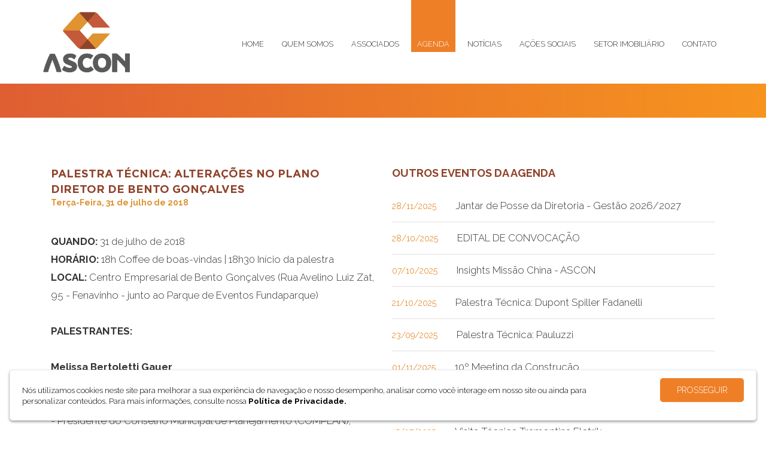

--- FILE ---
content_type: text/html; charset=UTF-8
request_url: https://asconvinhedos.com.br/agenda-evento.php?url=palestra-tecnica-alteracoes-no-plano-diretor-de-bento-goncalves
body_size: 4754
content:
<!DOCTYPE html PUBLIC "-//W3C//DTD XHTML 1.0 Transitional//EN" "http://www.w3.org/TR/xhtml1/DTD/xhtml1-transitional.dtd">
<html xmlns="http://www.w3.org/1999/xhtml">
<head>
	  <base href="https://asconvinhedos.com.br/">	  <meta http-equiv="Content-Type" content="text/html; charset=utf-8" />
	  <meta charset="utf-8" />
	  <meta http-equiv="X-UA-Compatible" content="IE=edge,chrome=1" />
	  <meta name="author" content="3em1">
	  <meta name="Keywords" content="asconvinhedos,planodiretordebentogonçalves" />
	  <meta name="Description" content="A Ascon Vinhedos defende os interesses de seus associados do setor da construção civil. Comprometida com a continuidade de promover avanços e unir esforços em prol do setor da construção civil." />
	  <meta name="language" content="pt-br" />
	  <meta name="robots" content="follow, all" />
	  <link rel="shortcut icon" href="favicon.ico" type="image/x-icon" />
	  <meta name="viewport" content="width=device-width" />
	  <meta name="rating" content="safe for kids" />
	  <meta name="doc-type" content="public" />
	  <meta name="Identifier-URL" content="http://asconvinhedos.com.br/" />
	  
	  <meta name="contactName" content="Ascon" />
	  <meta name="contactOrganization" content="Ascon" />
	  <meta name="contactStreetAddress1" content="Rua Domingos Rubechini, n°258, sala 4" />
	  <meta name="contactZipcode" content="95703-366" />
	  <meta name="contactCity" content="Bento Gonçalves" />
	  <meta name="contactCountry" content="Brasil" />
	  <meta name="contactPhoneNumber" content="(54) 3454-5734" />
	  <meta name="contactNetworkAddress" content="ascon@asconvinhedos.com.br" />
	  <meta name="linkage" content="http://asconvinhedos.com.br/" />
		
	  <meta property="og:title" content="Palestra Técnica: Alterações no Plano Diretor de Bento Gonçalves - Ascon" />
	  <meta property="og:site_name" content="Ascon" />
	  <meta property="og:url" content="http://asconvinhedos.com.br/agenda-evento.php?url=palestra-tecnica-alteracoes-no-plano-diretor-de-bento-goncalves" />
	  <meta property="og:description" content="A Ascon Vinhedos defende os interesses de seus associados do setor da construção civil. Comprometida com a continuidade de promover avanços e unir esforços em prol do setor da construção civil." />
	  <meta property="og:type" content="website" />
	  <meta property="og:image" content="http://asconvinhedos.com.br/img/agendacapa/agenda_58_411593239.jpg" />
	 
	  <link rel="stylesheet" href="https://asconvinhedos.com.br/css/bootstrap.css">
	  <link rel="stylesheet" href="https://asconvinhedos.com.br/css/fontface.css">
	  <link rel="stylesheet" href="https://asconvinhedos.com.br/css/custom.css">
	  <link rel="stylesheet" href="https://asconvinhedos.com.br/css/custom-responsive.css">
	  <link rel="stylesheet" href="https://maxcdn.bootstrapcdn.com/font-awesome/4.6.3/css/font-awesome.min.css">
	  <link href="https://fonts.googleapis.com/css?family=Raleway:200,200i,300,300i,400,400i,500,500i,600,600i,700,700i,800,800i" rel="stylesheet"> 	  <link rel="stylesheet" href="https://asconvinhedos.com.br/css/magnific-popup.css">
	  <link rel="stylesheet" href="https://asconvinhedos.com.br/css/owl.carousel.css">
	  <link rel="stylesheet" href="https://asconvinhedos.com.br/css/owl.theme.css">
	  <link rel="stylesheet" href="https://asconvinhedos.com.br/css/owl.transitions.css">
	  <link rel="stylesheet" href="https://asconvinhedos.com.br/css/slick.css">
	  <link rel="stylesheet" href="https://asconvinhedos.com.br/css/slick-theme.css">
	  <link rel="stylesheet" href="https://asconvinhedos.com.br/css/jquery.selectBoxIt.css">
	  <link rel="stylesheet" href="https://asconvinhedos.com.br/css/aos.css">
	  
	  <title>Palestra Técnica: Alterações no Plano Diretor de Bento Gonçalves - ASCON Vinhedos - Associação das Empresas de Construção Civil do Vale dos Vinhedos</title>
</head><body>
	<!-- Global site tag (gtag.js) - Google Analytics -->
<script async src="https://www.googletagmanager.com/gtag/js?id=UA-121001098-1"></script>
<script>
window.dataLayer = window.dataLayer || [];
function gtag(){dataLayer.push(arguments);}
gtag('js', new Date());

gtag('config', 'UA-121001098-1');
</script>
<img src="img/logo2.png" style="display:none !important" />
<div class="menu-responsivo">
	<img src="img/close2.png" class="fecha-responsivo" />
	
	<img src="img/logo3.png" class="logo" />
	
	<ul>
		<li ><a href="index.php">Home</a></li>
		<li ><a href="quem-somos.php">Quem somos</a></li>
		<li ><a href="associados.php">Associados</a></li>
		<li class="ativo"><a href="agenda.php">Agenda</a></li>
		<li ><a href="noticias.php">Notícias</a></li>
		<li ><a href="acoes-sociais.php">Ações sociais</a></li>
		<li ><a href="setor-imobiliario.php">Setor imobiliário</a></li>
		<li ><a href="contato.php">Contato</a></li>
		<li ><a href="seja-associado.php">Seja um associado</a></li>
	</ul>
		
</div>	
	<div class="topogeral">
	<header class="topo">
		<div class="container">
			<a href="index.php"><img src="img/logo.png" class="logo" /></a>
			
			<nav>
				<ul>
					<li ><a href="index.php">Home</a></li>
					<li ><a href="javascript:void(0)" class="abreopcao" data-menu="1">Quem somos</a>
						
						<div class="opcoes opcao1">
							<a href="quem-somos.php#historia">história</a>
							<a href="quem-somos.php#diretoria">diretoria</a>
							<a href="quem-somos.php#conselhos">conselhos</a>
						</div>
					</li>
					<li ><a href="associados.php">Associados</a></li>
					<li class="ativo"><a href="agenda.php">Agenda</a></li>
					<li ><a href="noticias.php">Notícias</a></li>
					<li ><a href="acoes-sociais.php">Ações sociais</a></li>
					<li ><a href="javascript:void(0)" class="abreopcao" data-menu="2">Setor imobiliário</a>
						<div class="opcoes opcao2">
							<a href="setor-imobiliario.php#censo">censo</a>
							<a href="setor-imobiliario.php#dissidios">dissídios</a>
							<a href="setor-imobiliario.php#plano-diretor">plano diretor</a>
						</div></li>
					<li ><a href="contato.php">Contato</a></li>
				</ul>
				
				<i class="fa fa-bars"></i>
			</nav>
			
			<img src="img/logo2.png" style="display:none !important"/>
			
		</div><!-- container -->				
	</header>
	</div><!-- topogeral -->
	
			<div class="linhageral"></div>	
	
	<section class="agenda-geral">		
		<div class="container">
		<div class="agenda2">
			<div class="col-md-6">
				<h1>Palestra Técnica: Alterações no Plano Diretor de Bento Gonçalves</h1>
				<h2>Terça-Feira, 31 de julho de 2018</h2>
				
				<div class="texto"><div><strong>QUANDO:&nbsp;</strong>31 de julho de 2018</div>

<div><strong>HOR&Aacute;RIO:</strong>&nbsp;18h&nbsp;Coffee de boas-vindas | 18h30 In&iacute;cio da palestra</div>

<div><strong>LOCAL: </strong>Centro Empresarial de Bento Gon&ccedil;alves (Rua Avelino Luiz Zat, 95 - Fenavinho - junto ao Parque de Eventos&nbsp;Fundaparque)</div>

<div>&nbsp;</div>

<div><strong>PALESTRANTES:&nbsp;</strong></div>

<div>&nbsp;</div>

<div><strong>Melissa Bertoletti Gauer</strong><br />
- Arquiteta e Urbanista com especializa&ccedil;&atilde;o em Gest&atilde;o Estrat&eacute;gica do Territ&oacute;rio Urbano pela Unisinos;<br />
- Presidente do Conselho Municipal de Planejamento (COMPLAN);<br />
- Diretora Adjunta do Instituto de Pesquisa e Planejamento Urbano (IPURB).</div>

<div>&nbsp;</div>

<div><strong>Milton Milan</strong>&nbsp;<br />
- Engenheiro Civil formado pela UFRGS;<br />
- Respons&aacute;vel T&eacute;cnico Administrativo da Bentoincorp Incorpora&ccedil;&otilde;es Ltda.;<br />
- Presidente da AEARV no ano de 2007;<br />
- Vice-Presidente de Obras P&uacute;blicas da ASCON Gest&atilde;o 2018-2019;<br />
- Membro conselheiro do COMPLAN representando a ASCON para formula&ccedil;&atilde;o do PDMBG.</div>

<div>&nbsp;</div>

<div><strong>As vagas s&atilde;o limitadas. Inscri&ccedil;&otilde;es&nbsp;atrav&eacute;s do&nbsp;link:&nbsp;&nbsp;</strong><a href="https://goo.gl/forms/4SDTYLvdi5IRf9ru1">https://goo.gl/forms/4SDTYLvdi5IRf9ru1</a></div>

<div>&nbsp;</div>

<div><strong>INGRESSOS:</strong></div>

<div><strong>Associados ASCON e AEARV: </strong>1kg de alimento n&atilde;o perec&iacute;vel</div>

<div><strong>N&atilde;o associados:</strong> R$ 50,00 +&nbsp;1kg de alimento n&atilde;o perec&iacute;vel</div>

<div>&nbsp;</div>

<div><strong>:::</strong> Mais informa&ccedil;&otilde;es pelo telefone (54) 3454.5734 ou pelo e-mail <a href="http://ascon@asconvinhedos.com.br">ascon@asconvinhedos.com.br</a>. <strong>:::&nbsp;</strong></div>
</div>
				
							</div>
		</div><!-- agenda2 -->

		
			<div class="col-md-6 agenda-lateral">
				<h3>OUTROS EVENTOS DA AGENDA</h3>
				
								<span>28/11/2025</span>&nbsp;&nbsp;&nbsp;&nbsp;&nbsp;&nbsp;&nbsp;
				<a href="agenda-evento.php?url=jantar-de-posse-da-diretoria-gestao-20262027">Jantar de Posse da Diretoria - Gestão 2026/2027</a>
				<div class="linha"></div>								<span>28/10/2025</span>&nbsp;&nbsp;&nbsp;&nbsp;&nbsp;&nbsp;&nbsp;
				<a href="agenda-evento.php?url=edital-de-convocacao">EDITAL DE CONVOCAÇÃO</a>
				<div class="linha"></div>								<span>07/10/2025</span>&nbsp;&nbsp;&nbsp;&nbsp;&nbsp;&nbsp;&nbsp;
				<a href="agenda-evento.php?url=insights-missao-china-ascon">Insights Missão China - ASCON</a>
				<div class="linha"></div>								<span>21/10/2025</span>&nbsp;&nbsp;&nbsp;&nbsp;&nbsp;&nbsp;&nbsp;
				<a href="agenda-evento.php?url=palestra-tecnica-dupont-spiller-fadanelli">Palestra Técnica: Dupont Spiller Fadanelli</a>
				<div class="linha"></div>								<span>23/09/2025</span>&nbsp;&nbsp;&nbsp;&nbsp;&nbsp;&nbsp;&nbsp;
				<a href="agenda-evento.php?url=palestra-tecnica-pauluzzi">Palestra Técnica: Pauluzzi</a>
				<div class="linha"></div>								<span>01/11/2025</span>&nbsp;&nbsp;&nbsp;&nbsp;&nbsp;&nbsp;&nbsp;
				<a href="agenda-evento.php?url=10-meeting-da-construcao">10º Meeting da Construção</a>
				<div class="linha"></div>								<span>19/08/2025</span>&nbsp;&nbsp;&nbsp;&nbsp;&nbsp;&nbsp;&nbsp;
				<a href="agenda-evento.php?url=palestra-tecnica-concreto-de-ultra-alto-desempenho">Palestra Técnica :: Concreto de Ultra Alto Desempenho</a>
				<div class="linha"></div>								<span>15/07/2025</span>&nbsp;&nbsp;&nbsp;&nbsp;&nbsp;&nbsp;&nbsp;
				<a href="agenda-evento.php?url=visita-tecnica-tramontina-eletrik">Visita Técnica Tramontina Eletrik</a>
				<div class="linha"></div>								<span>26/05/2025</span>&nbsp;&nbsp;&nbsp;&nbsp;&nbsp;&nbsp;&nbsp;
				<a href="agenda-evento.php?url=censo-imobiliario">CENSO IMOBILIÁRIO</a>
				<div class="linha"></div>								<span>08/04/2025</span>&nbsp;&nbsp;&nbsp;&nbsp;&nbsp;&nbsp;&nbsp;
				<a href="agenda-evento.php?url=visita-tecnica-meber-palestra-aearv">Visita Técnica Meber | Palestra AEARV</a>
												
							</div>
			
			
		</div><!-- container -->	
	</section><!-- agenda-geral -->
		
		

	<div class="tarjabtns">
		<div class="container">
			<div class="col-md-6 col-sm-6">
				<a href="associados.php">Conheça nossos associados</a>
			</div>
			
			<div class="col-md-6 col-sm-6">
				<a href="seja-associado.php">Seja um associado</a>				
			</div>						
		</div><!-- container -->	
	</div><!-- tarjabtns -->
	
	
	<div class="inforodape">
		<div class="container">
			<div class="col-md-6 col-sm-6">
				<h1>Patrocinadores</h1>
				
				<div class="patrocinio_novo">		
																		<div class="icone"><img src="img/patrocinador/patrocinador_2096680667.jpg" /></div>
																	<a href="https://www.bazze.com.br" target="_blank">							<div class="icone"><img src="img/patrocinador/patrocinador_580081518.jpg" /></div>
						</a>											<a href="https://www.concresul.com/" target="_blank">							<div class="icone"><img src="img/patrocinador/patrocinador_1426192766.jpg" /></div>
						</a>											<a href="https://geomax.net.br/" target="_blank">							<div class="icone"><img src="img/patrocinador/patrocinador_1188758277.jpg" /></div>
						</a>											<a href="https://infosatbg.com.br/" target="_blank">							<div class="icone"><img src="img/patrocinador/patrocinador_2043187896.jpg" /></div>
						</a>											<a href="https://www.cimentoitambe.com.br/" target="_blank">							<div class="icone"><img src="img/patrocinador/patrocinador_1797145004.jpg" /></div>
						</a>											<a href="https://meber.com.br/" target="_blank">							<div class="icone"><img src="img/patrocinador/patrocinador_1218334229.jpg" /></div>
						</a>											<a href="https://www.molder.com.br/" target="_blank">							<div class="icone"><img src="img/patrocinador/patrocinador_753599278.jpg" /></div>
						</a>											<a href="https://pauluzzi.com.br/" target="_blank">							<div class="icone"><img src="img/patrocinador/patrocinador_581379470.jpg" /></div>
						</a>											<a href="https://www.instagram.com/pemaxestruturasmetalicas/" target="_blank">							<div class="icone"><img src="img/patrocinador/patrocinador_1585709001.jpg" /></div>
						</a>											<a href="https://superaco-rs.com.br/" target="_blank">							<div class="icone"><img src="img/patrocinador/patrocinador_185501403.jpg" /></div>
						</a>										<div class="clearfix"></div>
				</div>
				<br/>
				<h1>Apoiadores</h1>
				
				<div class="patrocinio_novo">
							<a href="https://www.aearv.com.br/" target="_blank">
								<div class="icone"><img src="img/apoiador1.png" /></div>
							</a>
							</a>
							<a href="https://www.sinduscon-rs.com.br/" target="_blank">
								<div class="icone"><img src="img/apoiador2.png" /></div>
							</a>
				            <a href="https://www.dsfadvogados.com.br/" target="_blank">
								<div class="icone"><img src="img/apoiador3.png" /></div>
							</a>
							<a href="javascript:void(0)" style="cursor:auto !important">
								<div class="icone"><img src="img/apoiador4.png" /></div>
							</a>
							<a href="https://www.tacchimed.com.br/" target="_blank">
								<div class="icone"><img src="img/apoiador5.png" /></div>
							</a>
							<a href="https://www.ucs.br/site/vestibular/campus-universitario-da-regiao-dos-vinhedos/" target="_blank">
								<div class="icone"><img src="img/apoiador6.jpg" /></div>
							</a>
							<a href="https://www.sicrediserranars.com.br" target="_blank">
								<div class="icone"><img src="img/apoiador7.jpg" /></div>
							</a>

					<div class="clearfix"></div>
				</div>
			</div>
			
						<div class="col-md-6 col-sm-6">
				<h1>Índice INCC-M</h1>

				 <table>
				  <tr>
					<td>Janeiro/2026 - N° Índice:  1.233,096</td>
				  </tr>
				  <tr>
					<td><p> 0,63</p> <p class="leftpuxa">no mês</p></td>
				  </tr>
				  <tr>
					<td><p> 0,63</p> <p class="leftpuxa">no ano</p></td>
				  </tr>
				  <tr>
					<td><p> 6,01</p> <p class="leftpuxa">12 meses</p></td>
				  </tr>
				</table> 				
			</div>	
					</div><!-- container -->	
	</div><!-- inforodape -->
	
	
	<footer>
		<div class="container">
			<div class="col-md-3 col-sm-6">
				<h1>FALE CONOSCO</h1>
				<p>Rua Avelino Luiz Zat<br />Sala 1, 2º andar<br />Centro Empresarial de BG<br />B. Fenavinho<br />Bento Gonçalves - RS<br/>
					(54) 3454-5734  [whats comercial]<br/>
					ascon@asconvinhedos.com.br</p>
			</div>
			
			<div class="col-md-3 col-sm-6">
				<h1>LINKS ÚTEIS</h1>
				<ul>
					<li><a href="seja-associado.php">SEJA UM ASSOCIADO</a></li>
										<li >
						<a href="http://www.aearv.com.br" target="_blank">AEARV</a>
					</li>
										<li >
						<a href="https://cbic.org.br/" target="_blank">CBIC</a>
					</li>
										<li >
						<a href="http://www.crea-rs.org.br" target="_blank">CREA</a>
					</li>
										<li  class="semborda">
						<a href="http://www.sinduscon-rs.com.br" target="_blank">SINDUSCON - RS</a>
					</li>
										
				</ul>
			</div>
			
			<div class="clearfix visible-sm"></div>
			
			<div class="col-md-3 col-sm-6 sociais">
				<h1>REDES SOCIAIS</h1>
				<p>
					<a href="https://www.facebook.com/asconvinhedos/"><div class="icone"><i class="fa fa-facebook"></i></div>Facebook</a>					
					<div class="clearfix"></div>
					
					<a href="https://www.instagram.com/ascon_vinhedos/"><div class="icone"><i class="fa fa-instagram"></i></div>Instagram</a>					
					<div class="clearfix"></div>
					
									</p>
			</div>
			
			<div class="col-md-3 col-sm-6">
				<h1>CADASTRO DE INFORMATIVOS</h1>
				<form method="post" action="actions/newsletter.php" id="new-form">
					<input type="text" name="nome" placeholder="Nome" />
					<input type="text" name="email" placeholder="Email" />
					<button type="submit" class="envian">Cadastrar</button>
				</form>
			</div>
			
		</div><!-- container -->
	</footer>

	
	
	<div class="tarja_politica">
		<p>N&oacute;s utilizamos cookies neste site para melhorar a sua experi&ecirc;ncia de navega&ccedil;&atilde;o e nosso desempenho, analisar como voc&ecirc; interage em nosso site ou ainda para personalizar conte&uacute;dos. Para mais informa&ccedil;&otilde;es, consulte nossa <a href="politica-cookies.php" target="_blank">Pol&iacute;tica de Privacidade.</a></p>
		<span>PROSSEGUIR</span>
		<div class="clearfix"></div>
	</div><!-- tarja_politica -->
	<script src="https://ajax.googleapis.com/ajax/libs/jquery/1.11.1/jquery.min.js"></script>
<script src="https://code.jquery.com/jquery-migrate-1.2.1.min.js"></script>
<script src="https://asconvinhedos.com.br/js/jquery.placeholder.min.js"></script>
<script src="js/jquery.imagesloaded.js"></script>
<!--<script src="http://ajax.googleapis.com/ajax/libs/jqueryui/1.9.2/jquery-ui.min.js"></script>-->
<script src="https://asconvinhedos.com.br/js/custom.js"></script>
<script src="https://asconvinhedos.com.br/js/valida_emailprincipal.js"></script>
<script src="https://asconvinhedos.com.br/js/valida_newsletter.js"></script>
<script src="https://asconvinhedos.com.br/js/valida_associese.js"></script>
<script src="https://asconvinhedos.com.br/js/jquery.magnific-popup.js"></script>
<script src="https://asconvinhedos.com.br/js/owl.carousel.js"></script>
<script src="//cdn.jsdelivr.net/jquery.slick/1.6.0/slick.min.js"></script></body>
</html>

--- FILE ---
content_type: text/css
request_url: https://asconvinhedos.com.br/css/fontface.css
body_size: 358751
content:
/* This stylesheet generated by Transfonter (https://transfonter.org) on April 5, 2018 12:45 PM */

@font-face {
    font-family: 'Gotham';
    src: url([data-uri]) format('woff2'),
        url([data-uri]) format('woff');
    font-weight: normal;
    font-style: italic;
}

@font-face {
    font-family: 'Gotham';
    src: url([data-uri]) format('woff2'),
        url([data-uri]) format('woff');
    font-weight: 500;
    font-style: italic;
}

@font-face {
    font-family: 'Gotham';
    src: url([data-uri]) format('woff2'),
        url([data-uri]) format('woff');
    font-weight: 500;
    font-style: italic;
}

@font-face {
    font-family: 'Gotham';
    src: url([data-uri]) format('woff2'),
        url([data-uri]) format('woff');
    font-weight: 300;
    font-style: italic;
}

@font-face {
    font-family: 'Gotham';
    src: url([data-uri]) format('woff2'),
        url([data-uri]) format('woff');
    font-weight: bold;
    font-style: normal;
}

@font-face {
    font-family: 'Gotham';
    src: url([data-uri]) format('woff2'),
        url([data-uri]) format('woff');
    font-weight: 100;
    font-style: normal;
}

@font-face {
    font-family: 'Gotham';
    src: url([data-uri]) format('woff2'),
        url([data-uri]) format('woff');
    font-weight: 300;
    font-style: normal;
}

@font-face {
    font-family: 'Gotham';
    src: url([data-uri]) format('woff2'),
        url([data-uri]) format('woff');
    font-weight: 100;
    font-style: italic;
}

@font-face {
    font-family: 'Gotham';
    src: url([data-uri]) format('woff2'),
        url([data-uri]) format('woff');
    font-weight: 500;
    font-style: normal;
}


--- FILE ---
content_type: text/css
request_url: https://asconvinhedos.com.br/css/custom.css
body_size: 25405
content:
/*
CORES E FONTES:	
		
	font-family: 'Raleway', sans-serif;
	font-family: 'Gotham';
*/


/***************************
	BÁSICO
***************************/

body{overflow-x:hidden;color:#333;font-family: 'Raleway', sans-serif;font-weight:300}
.text-bold{font-weight:bold;}
h1{font-family: 'Gotham';margin:0px;padding:0px;}
h2, h3,h4,h5,h6{margin:0px;font-weight:500;padding:0px;}
.relative{position:relative;}
.conteudo{min-height:500px;padding:50px 0px}
section form  input, section form  textarea{}
section form textarea{resize:none;width:100%;}
section form  button{}
section form button:hover{}
.placeholder{color: #333;}
img{max-width:100%;}

/***************************
	TOPO DO SITE
***************************/

.topomenor{height:80px !important;position:fixed;z-index:111;width:100%;-webkit-box-shadow: 0px 2px 5px -1px rgba(0,0,0,0.2);}
.topomenor nav ul li {padding: 35px 5px 5px 5px !important;}
.topomenor .logo{margin-top: 20px !important;}

.topogeral{height:140px;}
.topo{height:140px;background:white;}
.topo .logo{float:left;width:150px;margin-top:18px;}
.topo .logo:hover{opacity:0.7}
.topo nav{float:right;margin-top:0px;}
.topo nav .fa-bars{display:none;font-size: 280%;margin-top: 33px;color: #666;}
.topo nav ul{list-style:none;margin-top:0px;margin-left:0px;}
.topo nav ul li{position:relative;font-size:90%;padding:65px 10px 5px 10px;margin-left:3px;margin-right:3px;display:inline-block;text-transform:uppercase;}
.topo nav ul li .opcoes{z-index: 111;display:none;position: absolute;background: #ee7f27;width: 100%;right:0px;margin-top:6px;border:1px solid #f3a869;padding: 10px;line-height: 160%;font-weight: bold;}
.topo nav ul li .opcoes a{display:block;color: white !important;}
.topo nav ul li a{color:#333;}

.topo nav ul li a:hover{color:#ee7f27;}
.topo .ativo{background:#ee7f27 !important;}
.topo .ativo a{color:white !important;}
.linhageral{width:100%;height:57px;background: rgb(223,94,51); /* Old browsers */
background: -moz-linear-gradient(left, rgba(223,94,51,1) 0%, rgba(247,148,30,1) 100%); /* FF3.6-15 */
background: -webkit-linear-gradient(left, rgba(223,94,51,1) 0%,rgba(247,148,30,1) 100%); /* Chrome10-25,Safari5.1-6 */
background: linear-gradient(to right, rgba(223,94,51,1) 0%,rgba(247,148,30,1) 100%); /* W3C, IE10+, FF16+, Chrome26+, Opera12+, Safari7+ */
filter: progid:DXImageTransform.Microsoft.gradient( startColorstr='#df5e33', endColorstr='#f7941e',GradientType=1 ); /* IE6-9 */}
.linhaindex{width:100%;height:9px;background: rgb(223,94,51); /* Old browsers */
background: -moz-linear-gradient(left, rgba(223,94,51,1) 0%, rgba(247,148,30,1) 100%); /* FF3.6-15 */
background: -webkit-linear-gradient(left, rgba(223,94,51,1) 0%,rgba(247,148,30,1) 100%); /* Chrome10-25,Safari5.1-6 */
background: linear-gradient(to right, rgba(223,94,51,1) 0%,rgba(247,148,30,1) 100%); /* W3C, IE10+, FF16+, Chrome26+, Opera12+, Safari7+ */
filter: progid:DXImageTransform.Microsoft.gradient( startColorstr='#df5e33', endColorstr='#f7941e',GradientType=1 ); /* IE6-9 */}

/***************************
	MENU RESPONSIVO
***************************/

.abre-responsivo{}
.menu-responsivo{text-align:center;display:none;margin-top:0px;z-index: 1111111111;width:100%;height:100%;position:fixed;overflow-y:scroll;background:rgb(223,94,51);}
.menu-responsivo .logo{margin: 40px auto;display: block;width:200px}
.menu-responsivo ul{list-style:none;font-size:120%;padding:0px;text-align:center;}
.menu-responsivo ul li{font-weight: 300;padding: 10px 0px;color: white;font-size: 110%;color:white;}
.menu-responsivo ul li a{text-transform:uppercase;color:white}
.menu-responsivo ul li a:focus{color:black;}
.menu-responsivo strong{font-style:italic;font-weight:700}
.menu-responsivo h2{text-align: center;color: white;font-size: 200%;font-weight: 700;margin-top: 50px;}
.menu-responsivo .produtos-interno{display:none;border: 1px solid white;width: 90%;margin-left: 5%;padding: 10px 0px;background: #374961;}
.menu-responsivo .produtos-interno a{padding:3px;width:100%;margin:2px 0px;display:block;font-size:90%;color:white}
.fecha-responsivo{display:block;width:50px;margin:20px auto;border:1px dashed white;padding:15px;}

/***************************
	BOX
***************************/

.box-fundo{position:fixed;background:rgba(0,0,0,0.8);width:100%;height:100%;z-index:1111111111;}
.box-fundo img{-webkit-box-shadow: 1px 1px 9px 0px rgba(0,0,0, 0.8);-moz-box-shadow:1px 1px 9px 0px rgba(0,0,0, 0.8);box-shadow:1px 1px 9px 0px rgba(0,0,0, 0.8);position: fixed;top: 42%;left: 50%;transform: translate(-50%, -42%);-ms-transform: translate(-50%, -40%);-webkit-transform: translate(-50%, -40%);-o-transform: translate(-50%, -40%);max-height:85%;max-width:95%;}
.box-fechar{cursor:pointer;top: 20px;left: 50%;z-index:111;translate(-50%, -10px);-ms-transform: translate(-50%, -10px);-webkit-transform: translate(-50%, -10px);-o-transform: translate(-50%, -10px);width:80px;position:fixed;text-align:center;padding:3px;background:#333;border:1px solid white;color:white;}
.box-fechar:hover{background:#666}

/***************************
	INDEX
***************************/

.slide{display:none;}
.slide .item-slide{position:relative;width:100%;height:481px;color:white;}
.slide .item-slide .mascara{width:100%;position:absolute;height:100%;background:rgba(0,0,0,0.3)}
.slide .item-slide h1{text-transform:uppercase;font-weight:bold;margin-top:160px;margin-bottom:40px;width:50%}
.slide .item-slide a{padding:10px 35px;font-size:120%;display:inline-block;color:white;background: rgb(223,94,51); /* Old browsers */
background: -moz-linear-gradient(left, rgba(223,94,51,1) 0%, rgba(247,148,30,1) 100%); /* FF3.6-15 */
background: -webkit-linear-gradient(left, rgba(223,94,51,1) 0%,rgba(247,148,30,1) 100%); /* Chrome10-25,Safari5.1-6 */
background: linear-gradient(to right, rgba(223,94,51,1) 0%,rgba(247,148,30,1) 100%); /* W3C, IE10+, FF16+, Chrome26+, Opera12+, Safari7+ */
filter: progid:DXImageTransform.Microsoft.gradient( startColorstr='#df5e33', endColorstr='#f7941e',GradientType=1 ); /* IE6-9 */}
.slide .item-slide a:hover{background:rgb(223,94,51)}

.ultimasnews{padding:80px 0px;}
.ultimasnews h1{text-align:center;margin-bottom:60px;font-weight:bold}
.bloco-new{min-height: 415px;margin-bottom:40px;-webkit-box-shadow: 0px 0px 3px 0px rgba(194,194,194,1);
-moz-box-shadow: 0px 0px 3px 0px rgba(194,194,194,1);
box-shadow: 0px 0px 3px 0px rgba(194,194,194,1);}
.bloco-new:hover{-webkit-box-shadow: 0px 0px 6px 2px rgba(194,194,194,1);-moz-box-shadow: 0px 0px 6px 2px rgba(194,194,194,1);
box-shadow: 0px 0px 6px 2px rgba(194,194,194,1);}
.bloco-new .foto{overflow:hidden;position:relative;width:100%;height:201px;}
.bloco-new .foto img{width:100%;}
.bloco-new h2{color:black;font-weight:300;padding:10px 20px 10px 20px;font-size:100%;margin-bottom:0px;}
.bloco-new h1{padding:0px 20px;font-size:120%;font-weight:bold;color:#e09530;margin:0px 0px 3px 0px;text-align:left;}
.bloco-new p{padding:15px 20px 20px 20px;color:black;margin:0px;}


.agendaindex{padding:80px 0px;background:url(../img/fundo1.png) top center no-repeat;}
.agendaindex h1 {text-align:center;margin-bottom:60px;font-weight:bold;color:white;}
.agendaindex h1 a{color:white;}
.agendaindex h1 a:hover{text-decoration:underline}
.agendaindex .bloco-agenda{min-height: 300px;background:white;border:2px solid white;}
.agendaindex .bloco-agenda img{width:100%;}
.agendaindex .bloco-agenda h1{padding:10px 20px 0px 20px;font-size:110%;font-weight:bold;color:black;margin:0px 0px 3px 0px;text-align:left;}
.agendaindex .bloco-agenda h2{color:black;font-weight:300;padding:0px 0px 10px 20px;font-size:100%;margin-bottom:0px;}
.agendaindex .bloco-agenda:hover{-webkit-box-shadow: 0px 0px 6px 2px rgba(0,0,0,0.5);-moz-box-shadow: 0px 0px 6px 2px rgba(0,0,0,0.5);
box-shadow: 0px 0px 6px 2px rgba(0,0,0,0.5);}

/***************************
	EMPRESA
***************************/

.historia{padding:80px 0px;}
.historia h1{text-transform:uppercase;color:#8e4326;margin-bottom:40px;font-weight:bold;}
.historia p{font-size:120%;line-height:180%;text-align:justify}
.diretoria{background-size: cover !important;padding:80px 0px;color:white;background:url(../img/fundo4.png) top center no-repeat;}
.diretoria h1{margin-bottom:40px;font-weight:bold;}
.expresidentes .titulo{margin-top:20px !important;}
.expresidentes img{-webkit-filter: grayscale(100%);filter: grayscale(100%);}
.diretoria2{display:none !important;}
.diretoria .bloco-diretoria{margin-top:10px;width:19.8%;margin-left:0.2%;float:left;}
.diretoria .bloco-diretoria h1{text-align:center;margin-top:5px;margin-bottom:0px;padding:0px;font-weight:bold;font-size:100%;}
.diretoria .bloco-diretoria p{text-align:center;margin:0px;padding:0px;font-size:90%;}
.informacoesempresa{padding:80px 0px;}
.informacoesempresa a{margin-bottom:7px;width:100%;text-transform:uppercase;font-weight:bold;display:block;padding:15px 20px;color:white;background: rgb(223,94,51);background: -moz-linear-gradient(left, rgba(223,94,51,1) 0%, rgba(247,148,30,1) 100%); /* FF3.6-15 */
background: -webkit-linear-gradient(left, rgba(223,94,51,1) 0%,rgba(247,148,30,1) 100%); /* Chrome10-25,Safari5.1-6 */
background: linear-gradient(to right, rgba(223,94,51,1) 0%,rgba(247,148,30,1) 100%); /* W3C, IE10+, FF16+, Chrome26+, Opera12+, Safari7+ */
filter: progid:DXImageTransform.Microsoft.gradient( startColorstr='#df5e33', endColorstr='#f7941e',GradientType=1 ); /* IE6-9 */}
.informacoesempresa .ativo{background:#f9b262 !important}
.informacoesempresa .links{margin-top:18px;}
.informacoesempresa .dados{font-size:120%;line-height:180%;}
.informacoesempresa p{margin-top:0px;padding-top:0px;}
.informacoesempresa ul{list-style:none;padding:0px;margin-left:0px;margin-top:20px;margin-bottom:0px;}
.informacoesempresa ul li{padding:5px 0px}
.informacoesempresa ul li img{margin-right:18px;}
.diretoriaatual, .exdiretoria, .abrir-comissoes{display:none;}
.informacoesempresa a:hover{background:rgb(223,94,51)}

/***************************
	ASSOCIADOS
***************************/

.associados{padding:80px 0px 50px 0px;}
.associados .container{position:relative}
.associados h1{color:#8e4326;margin-bottom:40px;font-weight:bold;}
.associados p{font-size:120%;line-height:180%;text-align:justify}
.associados a{margin-top:50px;padding:10px 35px;float:right;font-size:120%;display:inline-block;color:white;background: rgb(223,94,51); background: -moz-linear-gradient(left, rgba(223,94,51,1) 0%, rgba(247,148,30,1) 100%); /* FF3.6-15 */
background: -webkit-linear-gradient(left, rgba(223,94,51,1) 0%,rgba(247,148,30,1) 100%); /* Chrome10-25,Safari5.1-6 */
background: linear-gradient(to right, rgba(223,94,51,1) 0%,rgba(247,148,30,1) 100%); /* W3C, IE10+, FF16+, Chrome26+, Opera12+, Safari7+ */
filter: progid:DXImageTransform.Microsoft.gradient( startColorstr='#df5e33', endColorstr='#f7941e',GradientType=1 ); /* IE6-9 */}
.associados a:hover{background:rgb(223,94,51)}
.associados #buscar{margin-top:30px;background:transparent;margin-left:10%;width:90%;color:black;border-bottom:1px solid black;border-top:0px;border-right:0px;border-left:0px;padding:10px;}
.associados .icone-busca{float:right;margin-top:-35px;}

.associados-icones{margin-bottom:80px;}
.bloco-associado{cursor:pointer;text-align:center;padding:15px;width:18%;float:left;margin-left:1%;margin-right:1%;margin-bottom:20px;border:1px solid #dedede}
.bloco-associado:hover{border:1px solid #999}
.bloco-associado img{}

.associado-abertobg{display:none;z-index:11111;position:fixed;width:100%;height:100%;background:rgba(0,0,0,0.8)}
.associado-aberto{font-size:120%;background:white;margin:100px 0px;padding:60px 50px;width:100%;}
.associado-aberto h1{font-size:130%;font-weight:bold;margin-top:15px}
.associado-aberto span{color:#be9837;font-weight:bold}
.associado-aberto a{color:#333;}
.associado-aberto a:hover{text-decoration:underline}
.fecha-associado{cursor:pointer;float:right;}
.fecha-associado:hover{opacity:0.7}


/***************************
	AGENDA
***************************/

.agenda{padding:80px 0px;}
.agenda h1{color:#8e4326;margin-bottom:70px;font-weight:bold;}
.bloco-agenda{margin-bottom:50px;}
.bloco-agenda h2{color:black;font-weight:300;padding:10px 0px 0px 0px;font-size:100%;margin-bottom:0px;}
.bloco-agenda h1{font-size:120%;font-weight:bold;color:#e09530;margin:0px 0px 3px 0px;text-align:left;}
.bloco-agenda p{padding:5px 0px 0px 0px;color:black;margin:0px;}
.bloco-agenda a:hover{opacity:0.7}
.eventosja h1{margin-bottom:70px;}
.eventosja{margin-top:80px;}
.eventosja a{font-size:120%;color:#333;}
.eventosja a:hover{text-decoration:underline}
.eventosja span{color:#e07808}
.eventosja .linha{margin:15px 0px;width:100%;height:1px;background:#dedede}

.agenda-geral{padding:80px 0px;}
.agenda2 .texto{margin:40px 0px;font-size:120%;line-height:180%;text-align:justify}
.agenda2 p{margin:40px 0px;}
.agenda2 h1{text-transform:uppercase;color:#8f432b;font-size:130%;font-weight:bold}
.agenda2 h2{color:#df9331;font-weight:bold;font-size:100%;}
.agenda2 img{width:100%;margin-bottom:15px;}
.agenda2 img:hover{opacity:0.7}
.agenda-lateral a{font-size:120%;color:#333;}
.agenda-lateral a:hover{text-decoration:underline}
.agenda-lateral span{color:#e07808}
.agenda-lateral .linha{margin:15px 0px;width:100%;height:1px;background:#dedede}

.agenda-lateral h3{margin-bottom:30px;text-transform:uppercase;color:#8f432b;font-size:130%;font-weight:bold}

/***************************
	NOTÍCIAS
***************************/

.noticias{padding:80px 0px;}
.noticias h1{color:#8e4326;margin-bottom:70px;font-weight:bold;}
.bloco-noticia{margin-bottom:50px;}
.bloco-noticia h2{color:black;font-weight:300;padding:10px 0px 0px 0px;font-size:100%;margin-bottom:0px;}
.bloco-noticia h1{font-size:120%;font-weight:bold;color:#e09530;margin:0px 0px 3px 0px;text-align:left;}
.bloco-noticia p{padding:5px 0px 0px 0px;color:black;margin:0px;}
.bloco-noticia a:hover{opacity:0.7}
.sempaddingleft{padding-left:0px !important}
.sempadding{padding-right:0px !important;}

.noticias nav{font-weight:500;display: inline;padding: 10px;text-align:center;width:auto;}
.noticias nav a{color:white;background:#fbc98e;padding:10px;margin:0px 5px}
.noticias nav a:hover{background:#8e4326}
.noticias nav .ativo{color:white;background:#ee7f26}
.paginacao{margin-top:40px;}

.noticia-geral{padding:80px 0px;}
.noticia .texto{margin:40px 0px;font-size:120%;line-height:180%;text-align:justify}
.noticia p{margin:40px 0px;}
.noticia h1{text-transform:uppercase;color:#8f432b;font-size:160%;font-weight:bold}
.noticia h2{color:#df9331;font-weight:bold;font-size:100%;}
.noticia img:hover{opacity:0.7}
.noticia img{width:100%;margin-bottom:15px;}
.capainterna{width:auto !important;margin:50px 0px 0px 0px;}
.capainterna:hover{opacity:1 !important}

.noticia-lateral h3{margin-bottom:30px;text-transform:uppercase;color:#8f432b;font-size:130%;font-weight:bold}
.btnmaisnews{text-align:center;padding:10px 0px;width:100%;font-weight:bold;display:block;color:white;font-size:100%;color:white;background: rgb(223,94,51); background: -moz-linear-gradient(left, rgba(223,94,51,1) 0%, rgba(247,148,30,1) 100%); /* FF3.6-15 */
background: -webkit-linear-gradient(left, rgba(223,94,51,1) 0%,rgba(247,148,30,1) 100%); /* Chrome10-25,Safari5.1-6 */
background: linear-gradient(to right, rgba(223,94,51,1) 0%,rgba(247,148,30,1) 100%); /* W3C, IE10+, FF16+, Chrome26+, Opera12+, Safari7+ */
filter: progid:DXImageTransform.Microsoft.gradient( startColorstr='#df5e33', endColorstr='#f7941e',GradientType=1 ); /* IE6-9 */}
.btnmaisnews:hover{background:rgb(223,94,51)}


/***************************
	SETOR IMOBILIARIO
***************************/

.setor{padding:80px 0px 30px 0px;}
.setor h1{color:#8e4326;margin-bottom:40px;font-weight:bold;}
.setor ul{list-style:none;padding:0px;margin-left:0px;margin-bottom:80px;}
.setor ul li{font-size:120%;padding:5px 0px}
.setor ul li img{margin-right:18px;}
.setor ul li a{color:#333}
.setor ul li a:hover{color:#8e4326}
.ancoras a{font-size:120%;width:100%;display:block;padding:10px;color:#8f4329;border-bottom:1px solid #8f4329;}
.ancoras a:hover{opacity:0.6}

/***************************
	CONTATO
***************************/

.contato{padding:80px 0px 30px 0px;}
.contato .dados{font-size:110%;line-height:200%}
.contato .dados i{font-size:120%;color:#8e4326;margin-right:15px;}
.btn-associado a{text-align:center;padding:30px 75px;float:right;color:white;font-size:120%;display:inline-block;color:white;background: rgb(223,94,51); background: -moz-linear-gradient(left, rgba(223,94,51,1) 0%, rgba(247,148,30,1) 100%); /* FF3.6-15 */
background: -webkit-linear-gradient(left, rgba(223,94,51,1) 0%,rgba(247,148,30,1) 100%); /* Chrome10-25,Safari5.1-6 */
background: linear-gradient(to right, rgba(223,94,51,1) 0%,rgba(247,148,30,1) 100%); /* W3C, IE10+, FF16+, Chrome26+, Opera12+, Safari7+ */
filter: progid:DXImageTransform.Microsoft.gradient( startColorstr='#df5e33', endColorstr='#f7941e',GradientType=1 ); /* IE6-9 */}
.btn-associado a:hover{background:#e0722a;color:white;}

.contato h1{color:#8e4326;margin-bottom:40px;font-weight:bold;}
.contato form{margin-top:100px;}
.contato input, .contato textarea{color:#999;font-weight:bold;width:100%;font-size:110%;}
.contato input, .contato textarea{border:0px;padding:10px;margin-bottom:25px;resize:none;-webkit-box-shadow: 0px 0px 3px 0px rgba(194,194,194,1);-moz-box-shadow: 0px 0px 3px 0px rgba(194,194,194,1);box-shadow: 0px 0px 3px 0px rgba(194,194,194,1);}
.contato button{border:0px;color:#333;background:transparent;padding:10px 25px;margin:0px auto;font-weight:500;display:block}
.contato button:hover{background:#e0722a;color:white;}
.mapa{width:100%;height:400px;background:#CCC;margin-top:30px;}
.envio{display:none;font-size:130%;margin-bottom:20px;}
.envio i{margin-right:10px;}
.envio-sucesso{margin-top:20px;}
.loadform{margin:20px auto;display:none;}
.erro-form{background:red;color:white}
.contato .rota h1{color:#8e4326;text-align:center;text-transform:uppercase;font-size:140%;font-weight:bold;}
.contato .rota{padding:80px 0px 120px 0px}
.rota input{padding:15px 10px;}
.rota button{border:0px;color:white;text-transform:uppercase;font-size:100%;margin:0px;padding:15px 35px;font-weight:bold;background: rgb(223,94,51); /* Old browsers */
background: -moz-linear-gradient(left, rgba(223,94,51,1) 0%, rgba(247,148,30,1) 100%); /* FF3.6-15 */
background: -webkit-linear-gradient(left, rgba(223,94,51,1) 0%,rgba(247,148,30,1) 100%); /* Chrome10-25,Safari5.1-6 */
background: linear-gradient(to right, rgba(223,94,51,1) 0%,rgba(247,148,30,1) 100%); /* W3C, IE10+, FF16+, Chrome26+, Opera12+, Safari7+ */
filter: progid:DXImageTransform.Microsoft.gradient( startColorstr='#df5e33', endColorstr='#f7941e',GradientType=1 ); /* IE6-9 */}

.dir-container table tr{width:auto !important}
.adp, .adp table {width: 100%;}
.adp-step, .adp-text {font-size:120%;padding: 10px;color:white;font-weight:bold;background: rgb(223,94,51); /* Old browsers */
background: -moz-linear-gradient(left, rgba(223,94,51,1) 0%, rgba(247,148,30,1) 100%); /* FF3.6-15 */
background: -webkit-linear-gradient(left, rgba(223,94,51,1) 0%,rgba(247,148,30,1) 100%); /* Chrome10-25,Safari5.1-6 */
background: linear-gradient(to right, rgba(223,94,51,1) 0%,rgba(247,148,30,1) 100%); /* W3C, IE10+, FF16+, Chrome26+, Opera12+, Safari7+ */
filter: progid:DXImageTransform.Microsoft.gradient( startColorstr='#df5e33', endColorstr='#f7941e',GradientType=1 ); /* IE6-9 */}

/***************************
	SEJA UM ASSOCIADO
***************************/

.seja{padding:80px 0px 0px 0px;}
.seja h1{color:#8e4326;margin-bottom:40px;font-weight:bold;margin-top:25px;}
.seja .textoprincipal{padding-bottom:80px;}
.seja p{font-size:120%;line-height:180%;text-align:justify}
.seja a{text-transform:uppercase;text-align:center;padding:30px 35px;margin-bottom:50px;float:right;color:white;font-size:120%;display:inline-block;color:white;background: rgb(223,94,51); background: -moz-linear-gradient(left, rgba(223,94,51,1) 0%, rgba(247,148,30,1) 100%); /* FF3.6-15 */
background: -webkit-linear-gradient(left, rgba(223,94,51,1) 0%,rgba(247,148,30,1) 100%); /* Chrome10-25,Safari5.1-6 */
background: linear-gradient(to right, rgba(223,94,51,1) 0%,rgba(247,148,30,1) 100%); /* W3C, IE10+, FF16+, Chrome26+, Opera12+, Safari7+ */
filter: progid:DXImageTransform.Microsoft.gradient( startColorstr='#df5e33', endColorstr='#f7941e',GradientType=1 ); /* IE6-9 */}
.seja ul{list-style:none;padding:0px;margin-left:0px;margin-bottom:20px;}
.seja ul li{font-size:120%;padding:5px 0px}
.seja ul li img{margin-right:18px;}
.seja a:hover{background:#e0722a;color:white;}
.associese{padding:80px 0px;color:white;background:url(../img/fundo4.png) top center no-repeat;}
.associese h1{text-align:center;color:white;margin-top:20px;text-transform:uppercase;font-size:140%;font-weight:bold}
.associese p{text-align:center;font-size:110%;}
.associese form{padding-top:50px;}
.associese input, .associese textarea{font-weight:bold;background:transparent;width:100%;font-size:110%;}
.associese input, .associese textarea{border:0px;padding:10px;margin-bottom:25px;resize:none;-webkit-box-shadow: 0px 0px 5px -1px rgba(255,255,255,1);-moz-box-shadow: 0px 0px 5px -1px rgba(255,255,255,1);
box-shadow: 0px 0px 5px -1px rgba(255,255,255,1);}
.associese button{border:0px;color:white;background:transparent;padding:10px 25px;margin:0px auto;font-weight:500;display:block}
.associese button:hover{background:#e0722a;color:white;}
.loadform{margin:10px auto;display:none;}

/***************************
	RODAPÉ
***************************/

.tarjabtns{width:100%;padding:130px 0px;background:url(../img/fundo2.png) top center no-repeat;margin:0px 0px 80px 0px;}
.tarjabtns a{padding:40px 0px;text-align:center;width:100%;border:1px solid white;text-transform:uppercase;color:white;font-weight:bold;font-size:150%;display:block;}
.tarjabtns a:hover{border:1px solid transparent;background: rgb(223,94,51); /* Old browsers */
background: -moz-linear-gradient(left, rgba(223,94,51,1) 0%, rgba(247,148,30,1) 100%); /* FF3.6-15 */
background: -webkit-linear-gradient(left, rgba(223,94,51,1) 0%,rgba(247,148,30,1) 100%); /* Chrome10-25,Safari5.1-6 */
background: linear-gradient(to right, rgba(223,94,51,1) 0%,rgba(247,148,30,1) 100%); /* W3C, IE10+, FF16+, Chrome26+, Opera12+, Safari7+ */
filter: progid:DXImageTransform.Microsoft.gradient( startColorstr='#df5e33', endColorstr='#f7941e',GradientType=1 ); /* IE6-9 */}

.inforodape{width:100%;padding-bottom:80px;}
.inforodape h1{text-align:center;text-transform:uppercase;font-size:120%;font-weight:bold;margin-bottom:40px}
.inforodape table{font-size:120%;width:90%;margin-left:5%;}
.inforodape table p{float:left;width:47%;text-align:right;margin:0px;padding:0px 10px;}
.leftpuxa{text-align:left !important}
.inforodape table tr, .inforodape table td{border:1px solid #dedede;padding:15px 10px !important;text-align:center;}
.patrocinio_novo, .patrocinio2{padding-left:80px;}
.patrocinio_novo .icone{border:1px solid #dedede;padding:10px;float:left;text-align:center;width:25%;margin-right:3%;margin-bottom:10px;}
.patrocinio2 .icone{border:1px solid #dedede;padding:10px;float:left;text-align:center;width:39%;margin-right:3%;margin-bottom:10px;}
.patrocinio_novo .icone:hover, .patrocinio2 .icone:hover{border:1px solid #999}

footer{color:white;width:100%;padding:75px 0px 50px 0px;background: rgb(223,94,51); /* Old browsers */
background: -moz-linear-gradient(left, rgba(223,94,51,1) 0%, rgba(247,148,30,1) 100%); /* FF3.6-15 */
background: -webkit-linear-gradient(left, rgba(223,94,51,1) 0%,rgba(247,148,30,1) 100%); /* Chrome10-25,Safari5.1-6 */
background: linear-gradient(to right, rgba(223,94,51,1) 0%,rgba(247,148,30,1) 100%); /* W3C, IE10+, FF16+, Chrome26+, Opera12+, Safari7+ */
filter: progid:DXImageTransform.Microsoft.gradient( startColorstr='#df5e33', endColorstr='#f7941e',GradientType=1 ); /* IE6-9 */}
footer h1{font-family: 'Raleway', sans-serif;font-size:110%;}
footer p, footer form{margin-top:25px;}
footer ul{margin-left:0px;padding-left:0px;margin-top:10px;list-style:none;width:90%}
footer ul li{border-bottom:1px solid white;padding:10px;}
footer a{color:white;}
footer a:hover{font-weight:bold}
footer input{border-bottom:1px solid #f9c591;background:transparent;border-top:0px;border-right:0px;border-left:0px;width:100%;padding:10px;margin-bottom:3px;}
footer button{margin:10px auto;display:block;padding:10px;background:transparent;color:white;font-weight:500;border:0px;}
footer button:hover{background:#e0722a;}
.erro-form{background:red !important;color:white !important;}
.semborda{border-bottom:0px !important}
.sociais .icone{margin-top:-3px;margin-bottom:18px;border-radius:50%;background:white;color:#ec7b28;margin-right:10px;width:28px;padding:7px;height:28px;float:left;}
.sociais .icone i{color:#ec7b28}
.sociais .icone .fa-facebook{margin-left:3px;}
.sociais .icone .fa-instagram, .sociais .icone .fa-linkedin{margin-left:1px}


.tarja_politica{position: fixed;z-index: 2147483647;bottom: 16px;left: 16px;right: 16px;margin: auto;max-width: 1334px;min-height: 70px;box-shadow: 0 2px 4px 0 rgba(0,0,0,0.4);border-radius:5px;border: solid 1px #eeeeee;background-color: #fff;}
.tarja_politica p{color:black;float:left;width:79%;padding:10px 20px;font-size:95%}
.tarja_politica a{color:black;font-weight:700}
.tarja_politica a:hover{text-decoration:underline}
.tarja_politica span{background:#EE7F27;border-radius:5px;cursor:pointer;float:right;width:140px;margin-right:20px;color:white;padding:10px 20px;text-align:center;margin-top:13px;}
.tarja_politica span:hover{background:#ccc;color:black}


--- FILE ---
content_type: text/css
request_url: https://asconvinhedos.com.br/css/custom-responsive.css
body_size: 5268
content:

/***********************************
	MONITOR - COMPUTADOR
***********************************/
	
	@media screen and (max-width: 3000px) and (min-width: 1200px){
		.hidden-lg, .escondepc{display:none !important}
	}
	@media screen and (max-width: 1600px) and (min-width: 1400px){
	}
	@media screen and (max-width: 1400px) and (min-width: 1200px){
	}
	
	@media screen and (max-width: 1300px) and (min-width: 1200px){
	}
	@media screen and (max-width: 1200px) and (min-width: 992px){
		.topo nav ul li {font-size: 80%;padding: 65px 5px 5px 5px;margin-left: 1px;margin-right: 1px;}
		.bloco-new .foto {height: 160px;}
	}
	@media screen and (max-width: 10000px) and (min-width: 992px){		
		.visible-md{display:block}
		.visible-md3{display:inline}
	}
	@media screen and (max-width: 10000px) and (min-width: 992px){
		.visible-sm{display:none}
	}
	@media screen and (max-width: 10000px) and (min-width: 762px){	
		.visible-xs{display:none}	
		.visible-xs2, .visible-xs3{visibility:hidden;display:none;}
	}
	@media screen and (max-width: 1500px) and (min-width: 1200px){
	}
	@media screen and (max-width: 1350px) and (min-width: 1200px){
	}
	@media screen and (max-width: 1200px){
	}
	
/***********************************
	TABLET
***********************************/
	
	@media screen and (max-width: 876px) and (min-width: 886px){
	}
	@media screen and (max-width: 992px){
		.visible-sm, .abre-responsivo{display:block}
		.visible-md, .visible-md3, .topo nav ul{display:none !important}
		.visible-sm3{display:inline}
		.hidden-xs3{display:inline}
		.visible-xs2{visibility:visible}
		.visible-xs, .btn-responsivo{display:block;}
		.visible-xs3{display:inline;}
		.associese{background-size: cover;}
		.tarjabtns a {font-size: 110%;}
		.patrocinio_novo {padding-left: 0px;}
		.patrocinio_novo .icone{width: 45%;margin-right: 5%;}
		.tarjabtns {padding: 80px 0px;}
		.noticia-lateral h3, .agenda-lateral h3{text-align:center;margin-top:50px;}
		.sempadding{padding-left:0px !important;}
		.slide .item-slide {height: 201px;background-size: cover !important;}
		.slide .item-slide h1 { margin-top: 45px;font-size: 120%;margin-bottom: 15px;}	
		.agendaindex {padding: 40px 0px;}		
		.topo nav .fa-bars{display:block;margin-top: 35px;}	
		.topomenor, .topomenor .topo {height: 60px !important;}
		.topomenor .topo .logo {margin-top: 18px !important;}
		
	}	
	@media screen and (max-width: 992px) and (min-width: 762px){
		.hidden-sm{display:none;}
		.bloco-associado {width: 31%;margin-left: 1%;}
		.diretoria .bloco-diretoria {width: 32%;margin-left: 0.3%;}
		.diretoria {background-size: cover;}
		.bloco-new .foto {height: 150px;}
		.topo .logo { width: 100px;}
		.topo, .topogeral{height: 105px;}
		.topomenor  nav .fa-bars {margin-top: 10px !important;}
		.agendaindex .bloco-agenda {min-height: 270px;}
		.bloco-new {min-height: 390px;}
	}
	
/***********************************
	CELULAR
***********************************/

	@media screen and (max-width: 762px){	
		.hidden-xs, .owl-buttons, .ancoras, .diretoria1{display:none !important}
		.hidden-xs3{display:inline}
		.visible-xs2{visibility:visible}
		.diretoria2{display:block !important;}
		.visible-xs, .btn-responsivo{display:block;}
		.visible-xs3{display:inline;}
		.topo .logo { width: 80px;}
		.topo, .topogeral{height: 90px;}
		.btn-associado a {float: none;display: block;margin-top:50px;padding: 10px;}
		.mapa {height: 300px;}
		.rota button{display: block;width: 100%;}
		.contato .rota {padding: 40px 0px 40px 0px;}
		.tarjabtns a {margin:20px 0px;padding: 10px 0px;}
		.tarjabtns {padding: 40px 0px;}
		.patrocinio_novo{margin-bottom: 40px;}
		.agendaindex {background-size: cover;}
		.ultimasnews {padding: 40px 0px;}
		.topomenor nav .fa-bars {margin-top: 10px;}
		.topomenor  .topo .logo{width: 100px !important;}
		.topo nav .fa-bars{margin-top: 25px !important;}	
		.topomenor nav .fa-bars {margin-top: 10px !important;}
		.fecha-associado {float: none;margin: -30px auto 30px auto;display: block;width: 50px;}
		.associado-aberto {text-align:center}
		.associado-aberto .logo{margin:20px auto;display:block;}
		.associado-aberto{margin:40px 0px;}
		.inforodape table {width: 100%;margin-left: 0px;}
		.associado-aberto{overflow-y:scroll;margin:50px 0px;padding:40px 20px;}
		.diretoria .bloco-diretoria {width: 49%;margin-left: 1%;}
		.diretoria .bloco-diretoria img{margin-left:auto;display:block;margin-right:auto;}
		.agendaindex .bloco-agenda, .bloco-new {min-height: auto;}
	}	
	
	@media screen and (max-width: 762px) and (min-width: 470px){
	}
	@media screen and (max-width: 762px) and (min-width: 570px){
		.slick-next {right: -10px !important;}
		.slick-prev {left: -10px !important;}		
		.bloco-associado {width: 47%;margin-left: 2%;}

	}
	@media screen and (max-width: 670px){
		.owl-theme .owl-controls {margin-top: -52px !important;}
		.slide .item-slide h1 {width: 70%;}
		.fecha-associado {margin: -20px auto 30px auto !important;width: 30px;}
		.fecha-responsivo {width: 40px;padding: 10px;}
	}
	
	
	@media screen and (max-width: 700px){
	}
	@media screen and (max-width: 600px) and (min-width: 500px){
	}
	@media screen and (max-width: 600px){
	}
		
	@media screen and (max-width: 570px){
		.bloco-associado {width: 100%;}
		.slick-next {right: 0px !important;}
		.slick-prev {left: 0px !important;}	
		.associados #buscar {margin-left: 0px;width: 100%;}
		.slide .item-slide h1 {margin-top: 25px;font-size: 100%;}
	}
	@media screen and (max-width: 500px){
	}

--- FILE ---
content_type: text/css
request_url: https://asconvinhedos.com.br/css/owl.theme.css
body_size: 1749
content:
/*
* 	Owl Carousel Owl Demo Theme 
*	v1.3.3
*/
.owl-buttons{
	margin-top:-640px;
}
.owl-pagination{
	margin-top: 0px;
	width:100%;
	position: absolute;
}


.owl-theme .owl-controls{
	margin-top: -80px;
	text-align: center;
	z-index: 111111111;
	position: absolute;
	margin-left:0px;
	width:100%;
	height:50px;
}

/* Styling Next and Prev buttons */
.owl-next{
	right: 50px;
	position: absolute;
	margin-top: 80px !important;
	background:url(../img/seta2.png) !important;
	width:17px;
	height:54px;
}
.owl-prev{
	left: 50px;
	position: absolute;
	margin-top: 80px !important;
	background:url(../img/seta1.png) !important;
	width:17px;
	height:54px;
}

.owl-theme .owl-controls .owl-buttons div{
	color: #FFF;
	display: inline-block;
	zoom: 1;
	*display: inline;/*IE7 life-saver */
	margin: 5px;
	font-size: 12px;
}
/* Clickable class fix problem with hover on touch devices */
/* Use it for non-touch hover action */
.owl-theme .owl-controls.clickable .owl-buttons div:hover{
	filter: Alpha(Opacity=100);/*IE7 fix*/
	opacity: 1;
	text-decoration: none;
}

/* Styling Pagination*/

.owl-theme .owl-controls .owl-page{
	display: inline-block;
	zoom: 1;
	*display: inline;/*IE7 life-saver */
	height: 15px;
	width: 15px;
	background: transparent;
	margin: 20px 8px;
	border-radius: 0px;
	border:1px solid white;
}
.owl-theme .owl-controls .owl-page span{
	display: block;
	width: 15px;
	height: 15px;
	z-index: 11;
}

.owl-theme .owl-controls .owl-page.active span,
.owl-theme .owl-controls.clickable .owl-page:hover span{
	background: white !important;
	border:0px;
	margin:-1px;
}

/* If PaginationNumbers is true */

.owl-theme .owl-controls .owl-page span.owl-numbers{
	height: auto;
	width: auto;
	color: #FFF;
	padding: 2px 10px;
	font-size: 12px;
	-webkit-border-radius: 30px;
	-moz-border-radius: 30px;
	border-radius: 30px;
}

/* preloading images */
.owl-item.loading{
	min-height: 150px;
	background: url(AjaxLoader.gif) no-repeat center center
}

--- FILE ---
content_type: application/javascript
request_url: https://asconvinhedos.com.br/js/valida_associese.js
body_size: 3496
content:
$(document).ready(function () { 
	$(".enviara").click(function(){ 
				
		/**************************************************
			VARIAVEIS PARA DEFINIÇÃO
		***************************************************/
		
		var error                = false;			
		var iddoformulario       = 'contato-form-a'; // id do formulario
		var msg_erro_classe      = 'envio-erro'; // classe da mensagem de erro em baixo do formulario ao tentar enviar
		var msg_sucesso_classe   = 'envio-sucesso'; // classe da mensagem de sucesso em baixo do formulario ao enviar
		var add_classe_erro      = 'erro-form'; // classe para adicionar nos inputs e textarea para exibir erro
		var btn_loading_classe   = 'loadform'; // classe do loading
		
		/**************************************************
			ADICIONE NO ARRAYS OS CAMPOS DO
			FORMULARIO QUE VOCÊ DESEJA VERIFICAR
		***************************************************/
		
		var campos_input    = ["empresa",
								"endereco",
								"numero",
								"bairro",
								"cep",
								"telefone",
								"cidade",
								"cnpj",
								"nome"];
								
		var campos_textarea = ["mensagem"];
		
		var campos_email = ["email"];		
							
		/**************************************************
			ANALISA OS CAMPOS CUJO VALOR É UM EMAIL
		***************************************************/
					
		var email_compare = /^([a-z0-9_.-]+)@([a-z0-9_.-]+).([a-z.]{2,6})$/;
		
		for (i = 0; i < campos_email.length; i++) {
			
			var campo = $("#"+iddoformulario+" input[name='"+campos_email[i]+"']");
			
			if(!email_compare.test(campo.val().toLowerCase())){
				error = true;
				campo.addClass(add_classe_erro);
			}else{
				campo.removeClass(add_classe_erro);
			}					
		}	
				
		/**************************************************
			LOOPS PARA CHECAR OS VALORES E MOSTRAR ERROS
		***************************************************/
				
		for (i = 0; i < campos_input.length; i++) {
			
			var campo = $("#"+iddoformulario+" input[name='"+campos_input[i]+"']");
			
			if(campo.val() == "" || campo.val() == " ") {
				error = true;
				campo.addClass(add_classe_erro);
			}else{			
				campo.removeClass(add_classe_erro);
			}			
		}	


		for (i = 0; i < campos_textarea.length; i++) {
			
			var campo = $("#"+iddoformulario+" textarea[name='"+campos_textarea[i]+"']");
			
			if(campo.val() == "" || campo.val() == " ") {
				error = true;
				campo.addClass(add_classe_erro);
			}else{			
				campo.removeClass(add_classe_erro);
			}			
		}		
					
		/**************************************************
			SERIALIZE OS VALORES E EXIBE MENSAGEM DE ERRO
		***************************************************/
		
		var data_string = $('#'+iddoformulario).serialize(); // Collect data from form
		if (error == true) {
			$('.'+msg_erro_classe).fadeIn();
			return false;
		}else{
			$('.'+msg_erro_classe).hide();
		}
		
		/**************************************************
			RODA O ARQUIVO DE ENVIO POR AJAX
		***************************************************/
				
		$.ajax({
			type: "POST",
			url: $('#'+iddoformulario).attr('action'),
			data: data_string,
			timeout: 6000,
			beforeSend: function() {
					$('.'+msg_erro_classe).hide();
					$('.'+btn_loading_classe).css("display","block");
			},
			success: function() {
				$('.'+btn_loading_classe).hide();
				$('#'+iddoformulario+' input, #'+iddoformulario+' textarea').val('');
				$('.'+msg_sucesso_classe).slideDown('slow');				
				$('#'+iddoformulario+' button').css('background','green').html('Envio realizado!');
				setTimeout(function(){
					$('#'+iddoformulario+' button').css('background','transparent').html('Enviar');
				}, 5000);
			}
		});
		return false;
	}); 
});

--- FILE ---
content_type: application/javascript
request_url: https://asconvinhedos.com.br/js/custom.js
body_size: 6803
content:
$(window).scroll(function() {    

	var scroll = $(window).scrollTop();
	
    if (scroll >= 250) {
        $(".topogeral .topo").addClass("topomenor");
		$(".topogeral .topo .logo").attr('src','img/logo2.png');
    }else{
        $(".topogeral .topo").removeClass("topomenor");		
		$(".topogeral .topo .logo").attr('src','img/logo.png');	
	}
	
	var alturamax = $('.setor').height();
	if($(window).scrollTop() < (alturamax - 200)){
		$("#scrollingDiv").stop().animate({"marginTop": ($(window).scrollTop() )}, "slow" );
	}

});

$(window).resize(function() {
	
	if($(document).width() > 992){			
		$('.menu-produtos').hide();
	}
	
});

$(document).ready(function(){
		
	if($(document).width() < 992){			
	}
	
	/*********************************
		COOKIES
	*********************************/
	
	$('.tarja_politica span').click(function(){
		
		$.ajax({
			url:"actions/criar_session_cookie.php",
			type: "GET",
			success:function(result){
				console.log(result);
				$('.tarja_politica').slideUp();				
			} // success
		});
	});
	
	
	/*************************************
		BOX ASSOCIADO
		FUNCOES
	*************************************/
	
	$('body').on('click', '.fecha-associado', function (){
		$( ".associado-abertobg" ).fadeOut();
	});	
	
	
	$( ".bloco-associado" ).click(function(){		
		
		var idassociado = $(this).data('id');
		
		$.ajax({
			url:"actions/associado-abre.php?id="+idassociado,
			type: "GET",
			success:function(result){
				
				$('.mostra-associado').html(result);
				$('.associado-abertobg').fadeIn();
				
			} // success
		});
		return false;
	});	
	
	/*********************************
		FUNCAO PARA BUSCA AUTOMATICA
	**********************************/

	if (!RegExp.escape) {
		RegExp.escape = function (s) {
			return s.replace(/[\-\[\]{}()*+?.,\\\^$|#\s]/g, "\\$&")
		};
	}
	
	/*********************************
		BUSCA DE CLIENTES
	**********************************/
	
	if($( ".champion").length){
		var $rows = $('.champion');
		$('#buscar').keyup(function () {
			var regex =  new RegExp(RegExp.escape($.trim(this.value).replace(/\s+/g, ' ')), 'i')
			$rows.hide().filter(function () {
				var text = $(this).data('title').replace(/\s+/g, ' ');
				return regex.test(text)
			}).show();
		});
		$('#buscar').val('');
	}
			
	/**************************************************
	  SELECT PRODUTOS
	**************************************************
	
		$("select").selectBoxIt();
	*/
	
	/*************************************
		ABRE OPÇÕES EM DROP-DOWN NO MENU
	*************************************/
	
	$( ".abreopcao" ).click(function(){
		
		var item = $(this).data('menu');
		
		$('.opcoes').not('.opcao'+item).hide();
		
		var menu = $('.opcao'+item);
		if (menu.is(":visible")){			
			menu.slideUp();
		}else{
			menu.slideDown();
		}
	});	
		
	
			
	/**************************************************
	  FECHA BOX NA PAGINA INICIAL
	**************************************************/
	
	$('.box-fechar, .box-fundo').click(function(){
		$(".box-fundo").fadeOut();
	});
	
	$('.box-fundo img').click(function(){
		var temlink = $('.box-fundo').find('a');
		
		if(temlink.length == 0){
			return false;		
		}
	});	
			
	/*************************************
		ABRE E FECHA MENU E MENU RESPONSIVO
	*************************************/
	
	$( "header .fa-bars" ).click(function(){
		$('.menu-responsivo').fadeIn();	
	});
		
	$( ".fecha-responsivo" ).click(function(){
		$('.menu-responsivo').fadeOut();	
	});
	
		
	/*************************************
		ABRE E FECHA INFO QUEM SOMOS
	*************************************/
	
	$('.links a').click(function(){	
	
		$('.links a').removeClass('ativo');
		$(this).addClass('ativo');
		
		var abrir = $(this).data('abre');
			
		$('.bloco-info').hide();
		$('.abrir-'+abrir).fadeIn();
		
		return false;
	});
		
	
	/*************************************
		DESCER SUAVEMENTE
	*************************************/

	$('.scrollsuave').click(function(){
			var iddisso = $(this).data('local');			
			var irpara = '.'+iddisso+'-div';
			$('html,body').animate({scrollTop:$(irpara).offset().top-135},1000);
			//$('.bars').attr('src','img/bars.png');
			//$('.menu-mobile').css("display","none");
			$('.opcoes').hide();			
			return false;
			
	});	
	
	if(window.location.hash != ''){ 
		// hash tem conteudo
		  var type = window.location.hash.substr(1);	
		  if(type == "empreendimentos"){
				setTimeout(function(){
						$('html,body').animate({scrollTop:$('.empreendimentos').offset().top-135},1000);
				}, 500);		
		  }else{
			  setTimeout(function(){
					$('html,body').animate({scrollTop:$('.'+type+'-div').offset().top-135},1000);
				}, 500);
			}
		}
	
	/**********************************************
		LIGHTBOX E PLACEHOLDER
	*********************************************/
	
	$('.image-link').magnificPopup({type:'image',
		closeOnContentClick: true,
		closeBtnInside: false,
		fixedContentPos: true,
		image: {
		   verticalFit: true
		},
		gallery:{enabled:true}
	});
	

	$('.video-link').magnificPopup({
	  disableOn: 700,
	  type: 'iframe',
	  mainClass: 'mfp-fade',
	  removalDelay: 160,
	  preloader: false,
	  fixedContentPos: true
	});
	
	$('.ajax-popup-link').magnificPopup({
		closeOnContentClick: true,
		closeBtnInside: false,
		fixedContentPos: true,
		type: 'ajax',
		image: {
		   verticalFit: true
		},
		gallery:{enabled:true}
	});
	
	$(":input[placeholder]").placeholder();
		
	/*************************************
		CAROUSEL BANCO - FOTO PRODUTO
	************************************/
	 		
	$('.diretoria2, .exdiretoria').slick({
	  dots: true,
	  infinite: false,
	  speed: 300,
	  slidesToShow: 5,
	  arrows: false,
	  adaptiveHeight: true,
	  slidesToScroll: 5,
	  responsive: [
		{
		  breakpoint: 992,
		  settings: {
			slidesToShow: 3,
			slidesToScroll: 3,
			infinite: true,
			dots: true
		  }
		},
		{
		  breakpoint: 762,
		  settings: {
			slidesToShow: 2,
			slidesToScroll: 2
		  }
		},
		{
		  breakpoint: 480,
		  settings: {
			slidesToShow: 1,
			slidesToScroll: 1
		  }
		}
		// You can unslick at a given breakpoint now by adding:
		// settings: "unslick"
		// instead of a settings object
	  ]
	});
			
	/*************************************
		SLIDE
	*************************************/
	
	$( document ).ajaxComplete(function() {
		 $(".slide-case").owlCarousel({
	 
			  navigation : false, // Show next and prev buttons
			  pagination: true,
			  slideSpeed : 100,
			  paginationSpeed :100,
			  singleItem:false,
			  items: 1,
			  autoPlay: false,
			  touchDrag: false,
			  pullDrag: false,
			  loop: false,
			  stopOnHover:false,
			  transitionStyle : "fade"

		  });
	});	  
	
	 var carouselindex = $(".slide").owlCarousel({
 
		  navigation : false, // Show next and prev buttons
		  pagination: true,
		  slideSpeed : 5000,
		  paginationSpeed : 1000,
		  singleItem:false,
		  items: 1,
		  autoPlay: true,
		  touchDrag: true,
		  pullDrag: true,
		  loop: false,
		  stopOnHover:true,
		  transitionStyle : "fade"

	  });
});

--- FILE ---
content_type: application/javascript
request_url: https://asconvinhedos.com.br/js/valida_newsletter.js
body_size: 2688
content:
$(document).ready(function () { 
	$(".envian").click(function(){ 
				
		/**************************************************
			VARIAVEIS PARA DEFINIÇÃO
		***************************************************/
		
		var error                = false;			
		var iddoformulario       = 'new-form'; // id do formulario
		var msg_erro_classe      = 'newsletter-erro'; // classe da mensagem de erro em baixo do formulario ao tentar enviar
		var msg_sucesso_classe   = 'newsletter-sucesso'; // classe da mensagem de sucesso em baixo do formulario ao enviar
		var add_classe_erro      = 'erro-form'; // classe para adicionar nos inputs e textarea para exibir erro
		var btn_loading_classe   = 'loadform2'; // classe do loading
		
		/**************************************************
			ADICIONE NO ARRAYS OS CAMPOS DO
			FORMULARIO QUE VOCÊ DESEJA VERIFICAR
		***************************************************/
		
		var campos_input = ["nome"];
		
		var campos_email = ["email"];		
							
		/**************************************************
			ANALISA OS CAMPOS CUJO VALOR É UM EMAIL
		***************************************************/
					
		var email_compare = /^([a-z0-9_.-]+)@([a-z0-9_.-]+).([a-z.]{2,6})$/;
		
		for (i = 0; i < campos_email.length; i++) {
			
			var campo = $("#"+iddoformulario+" input[name='"+campos_email[i]+"']");
			
			if(!email_compare.test(campo.val().toLowerCase())){
				error = true;
				campo.addClass(add_classe_erro);
			}else{
				campo.removeClass(add_classe_erro);
			}					
		}	
				
		/**************************************************
			LOOPS PARA CHECAR OS VALORES E MOSTRAR ERROS
		***************************************************/
				
		for (i = 0; i < campos_input.length; i++) {
			
			var campo = $("#"+iddoformulario+" input[name='"+campos_input[i]+"']");
			
			if(campo.val() == "" || campo.val() == " ") {
				error = true;
				campo.addClass(add_classe_erro);
			}else{			
				campo.removeClass(add_classe_erro);
			}			
		}	
			
		/**************************************************
			SERIALIZE OS VALORES E EXIBE MENSAGEM DE ERRO
		***************************************************/
		
		var data_string = $('#'+iddoformulario).serialize(); // Collect data from form
		if (error == true) {			
			return false;
		}
		
		/**************************************************
			RODA O ARQUIVO DE ENVIO POR AJAX
		***************************************************/
				
		$.ajax({
			type: "POST",
			url: $('#'+iddoformulario).attr('action'),
			data: data_string,
			timeout: 6000,
			beforeSend: function() {
			},
			success: function() {
				$('#'+iddoformulario+' input').val('');
				$('#'+iddoformulario+' button').css('background','green').html('Cadastro realizado!');
				setTimeout(function(){
					$('#'+iddoformulario+' button').css('background','transparent').html('Cadastrar');
				}, 5000);
			}
		});
		return false;
	}); 
});

--- FILE ---
content_type: application/javascript
request_url: https://asconvinhedos.com.br/js/valida_emailprincipal.js
body_size: 3364
content:
$(document).ready(function () { 
	$(".enviar").click(function(){ 
				
		/**************************************************
			VARIAVEIS PARA DEFINIÇÃO
		***************************************************/
		
		var error                = false;			
		var iddoformulario       = 'contato-form'; // id do formulario
		var msg_erro_classe      = 'envio-erro'; // classe da mensagem de erro em baixo do formulario ao tentar enviar
		var msg_sucesso_classe   = 'envio-sucesso'; // classe da mensagem de sucesso em baixo do formulario ao enviar
		var add_classe_erro      = 'erro-form'; // classe para adicionar nos inputs e textarea para exibir erro
		var btn_loading_classe   = 'loadform'; // classe do loading
		
		/**************************************************
			ADICIONE NO ARRAYS OS CAMPOS DO
			FORMULARIO QUE VOCÊ DESEJA VERIFICAR
		***************************************************/
		
		var campos_input    = ["nome",
								"telefone",
								"estado"];
								
		var campos_textarea = ["mensagem"];
		
		var campos_email = ["email"];		
							
		/**************************************************
			ANALISA OS CAMPOS CUJO VALOR É UM EMAIL
		***************************************************/
					
		var email_compare = /^([a-z0-9_.-]+)@([a-z0-9_.-]+).([a-z.]{2,6})$/;
		
		for (i = 0; i < campos_email.length; i++) {
			
			var campo = $("#"+iddoformulario+" input[name='"+campos_email[i]+"']");
			
			if(!email_compare.test(campo.val().toLowerCase())){
				error = true;
				campo.addClass(add_classe_erro);
			}else{
				campo.removeClass(add_classe_erro);
			}					
		}	
				
		/**************************************************
			LOOPS PARA CHECAR OS VALORES E MOSTRAR ERROS
		***************************************************/
				
		for (i = 0; i < campos_input.length; i++) {
			
			var campo = $("#"+iddoformulario+" input[name='"+campos_input[i]+"']");
			
			if(campo.val() == "" || campo.val() == " ") {
				error = true;
				campo.addClass(add_classe_erro);
			}else{			
				campo.removeClass(add_classe_erro);
			}			
		}	


		for (i = 0; i < campos_textarea.length; i++) {
			
			var campo = $("#"+iddoformulario+" textarea[name='"+campos_textarea[i]+"']");
			
			if(campo.val() == "" || campo.val() == " ") {
				error = true;
				campo.addClass(add_classe_erro);
			}else{			
				campo.removeClass(add_classe_erro);
			}			
		}		
					
		/**************************************************
			SERIALIZE OS VALORES E EXIBE MENSAGEM DE ERRO
		***************************************************/
		
		var data_string = $('#'+iddoformulario).serialize(); // Collect data from form
		if (error == true) {
			$('.'+msg_erro_classe).fadeIn();
			return false;
		}else{
			$('.'+msg_erro_classe).hide();
		}
		
		/**************************************************
			RODA O ARQUIVO DE ENVIO POR AJAX
		***************************************************/
				
		$.ajax({
			type: "POST",
			url: $('#'+iddoformulario).attr('action'),
			data: data_string,
			timeout: 6000,
			beforeSend: function() {
					$('.'+msg_erro_classe).hide();
					$('.'+btn_loading_classe).css("display","block");
			},
			success: function() {
				$('.'+btn_loading_classe).hide();
				$('#'+iddoformulario+' input, #'+iddoformulario+' textarea').val('');
				$('.'+msg_sucesso_classe).slideDown('slow');				
				$('#'+iddoformulario+' button').css('background','green').html('Envio realizado!');
				setTimeout(function(){
					$('#'+iddoformulario+' button').css('background','transparent').html('Enviar');
				}, 5000);
			}
		});
		return false;
	}); 
});